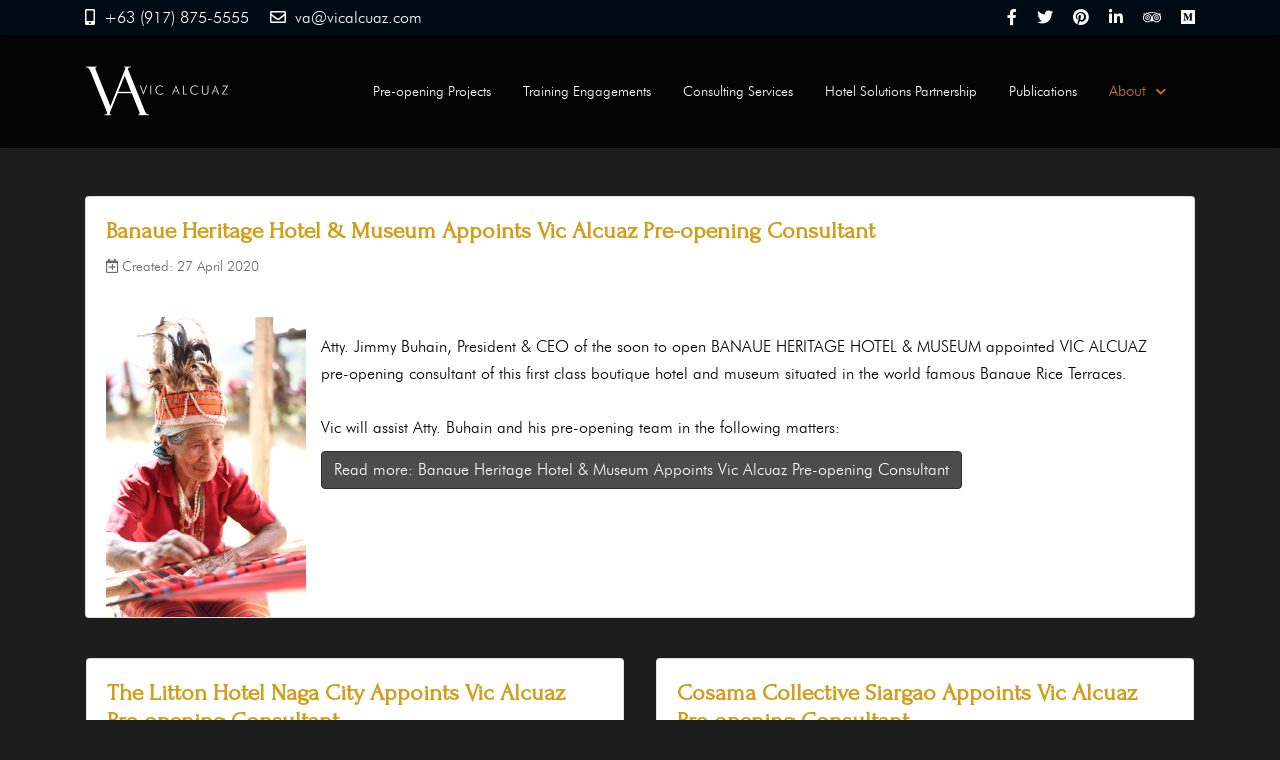

--- FILE ---
content_type: text/html; charset=utf-8
request_url: https://www.vicalcuaz.com/about/archives
body_size: 7755
content:
<!DOCTYPE html>
<html lang="en-gb" dir="ltr">
   <head>
      <meta http-equiv="X-UA-Compatible" content="IE=edge" />
      <meta name="viewport" content="width=device-width, initial-scale=1" />
      <meta name="HandheldFriendly" content="true" />
      <meta name="apple-mobile-web-app-capable" content="YES" />
   <meta charset="utf-8" />
	<base href="https://www.vicalcuaz.com/about/archives" />
	<meta name="keywords" content="philippines hotel consultant, philippines hotel headhunter, philippines hotel trainer, philippines hospitality consultant, philippines hospitality headhunter, philippines hospitality trainer, hotel consultant, hotel headhunter, hotel trainer, hospitality consultant, hospitality headhunter, hospitality trainer," />
	<meta name="description" content="The hospitality industry's independent and most trusted name in human resources provision, training and consulting based in the Philippines." />
	<meta name="generator" content="Joomla! - Open Source Content Management" />
	<title>Archives - VIC ALCUAZ</title>
    <script data-cfasync="false">var QUIX_ROOT_URL = "https://www.vicalcuaz.com/";window.FILE_MANAGER_ROOT_URL = "https://www.vicalcuaz.com/images/";</script>
	<link href="/libraries/quix/assets/css/quix-bundle.css?ver=2.7.9" rel="stylesheet" async="true" media="all" />
	<link href="/about/archives?format=feed&amp;type=rss" rel="alternate" type="application/rss+xml" title="RSS 2.0" />
	<link href="/about/archives?format=feed&amp;type=atom" rel="alternate" type="application/atom+xml" title="Atom 1.0" />
	<link href="https://www.vicalcuaz.com/images/vicalcuaz/favicon.png" rel="shortcut icon" type="" />
	<link href="/favicon.ico" rel="shortcut icon" type="image/vnd.microsoft.icon" />
	<link href="/media/quix/frontend/css/editor-6-frontend-2.7.4.css?ver=2.7.9" rel="stylesheet" async="async" media="all" />
	<link href="/templates/system/css/system.css?b7e643e69c530678802c1563780820de" rel="stylesheet" />
	<link href="https://www.vicalcuaz.com/templates/vicalcuaz/css/style-89429a48acfe32d8505f2b04651a1c2c.css?b7e643e69c530678802c1563780820de" rel="stylesheet" />
	<link href="https://www.vicalcuaz.com/templates/vicalcuaz/css/custom.css?b7e643e69c530678802c1563780820de" rel="stylesheet" />
	<link href="https://www.vicalcuaz.com/media/astroid/assets/css/animate.min.css?b7e643e69c530678802c1563780820de" rel="stylesheet" />
	<link href="https://use.fontawesome.com/releases/v5.11.2/css/all.css" rel="stylesheet" />
	<link href="https://fonts.googleapis.com/css?family=Forum" rel="stylesheet" />
	<link href="https://www.vicalcuaz.com/templates/vicalcuaz/css/astroid-f7ac144561e7ffed4fe9de8273029786.css" rel="stylesheet" />
	<style>
@media screen and (min-width: 768px) and (max-width: 992px){  } @media screen and (max-width: 767px) {  } #astroid-column-211539321230222{color:rgb(255, 255, 255) !important; }#astroid-column-211539321230222 a{color:rgb(255, 255, 255) !important; }#astroid-column-211539321230222 a:hover{color:rgb(255, 255, 255) !important; }#astroid-column-1091539321232502{color:rgb(255, 255, 255) !important; }#astroid-column-1091539321232502 a{color:rgb(255, 255, 255) !important; }#astroid-column-1091539321232502 a:hover{color:rgb(255, 255, 255) !important; }#footer-section-1528971627712{color:rgb(255, 255, 255) !important; }#footer-section-1528971627712 a{color:rgb(255, 255, 255) !important; }#footer-section-1528971627712 a:hover{color:rgb(255, 51, 102) !important; }#footer-section-1528971627712{color:rgb(255, 255, 255) !important; }#footer-section-1528971627712 a{color:rgb(255, 255, 255) !important; }#footer-section-1528971627712 a:hover{color:rgb(255, 51, 102) !important; }@media screen and (min-width: 768px) and (max-width: 992px){  } @media screen and (max-width: 767px) {  } 
	</style>
	<script type="application/json" class="joomla-script-options new">{"csrf.token":"436c84ce53a7d9916164f8b601bfd830","system.paths":{"root":"","base":""}}</script>
	<script src="/media/jui/js/jquery.min.js?b7e643e69c530678802c1563780820de"></script>
	<script src="/media/jui/js/jquery-noconflict.js?b7e643e69c530678802c1563780820de"></script>
	<script src="/media/jui/js/jquery-migrate.min.js?b7e643e69c530678802c1563780820de"></script>
	<script src="/templates/vicalcuaz/js/jui/bootstrap.min.js?b7e643e69c530678802c1563780820de"></script>
	<script src="/libraries/quix/assets/js/qxkit.js?ver=2.7.9"></script>
	<script src="/libraries/quix/assets/js/quix.js?ver=2.7.9"></script>
	<script src="/media/system/js/mootools-core.js?b7e643e69c530678802c1563780820de"></script>
	<script src="/media/system/js/core.js?b7e643e69c530678802c1563780820de"></script>
	<script src="/media/system/js/mootools-more.js?b7e643e69c530678802c1563780820de"></script>
	<script src="https://www.vicalcuaz.com/templates/vicalcuaz/js/vendor/smooth-scroll.polyfills.min.js?b7e643e69c530678802c1563780820de"></script>
	<script src="https://www.vicalcuaz.com/templates/vicalcuaz/js/vendor/jquery.easing.min.js?b7e643e69c530678802c1563780820de"></script>
	<script src="https://www.vicalcuaz.com/templates/vicalcuaz/js/vendor/bootstrap/popper.min.js?b7e643e69c530678802c1563780820de"></script>
	<script src="https://www.vicalcuaz.com/templates/vicalcuaz/js/vendor/bootstrap/bootstrap.min.js?b7e643e69c530678802c1563780820de"></script>
	<script src="https://www.vicalcuaz.com/templates/vicalcuaz/js/vendor/jquery.astroidmobilemenu.js?b7e643e69c530678802c1563780820de"></script>
	<script src="https://www.vicalcuaz.com/templates/vicalcuaz/js/vendor/jquery.jdmegamenu.js?b7e643e69c530678802c1563780820de"></script>
	<script src="https://www.vicalcuaz.com/templates/vicalcuaz/js/vendor/jquery.offcanvas.js?b7e643e69c530678802c1563780820de"></script>
	<script src="https://www.vicalcuaz.com/templates/vicalcuaz/js/script.js?b7e643e69c530678802c1563780820de"></script>
	<script>

			var scroll = new SmoothScroll('a[href*="#"]', {
            speed: 300,
            header: ".astroid-header"
			});
		
	</script>
	<script type="application/ld+json">
{"@context":"http:\/\/schema.org","@type":"Person","name":"Vic Alcuaz","url":"https:\/\/vicalcuaz.com","logo":"https:\/\/www.vicalcuaz.com\/images\/vicalcuaz\/logo.png","sameAs":["https:\/\/www.facebook.com\/vicalcuaz","https:\/\/twitter.com\/vicalcuaz","https:\/\/ph.linkedin.com\/in\/vic-alcuaz-68813019","https:\/\/www.pinterest.ph\/vicalcuaz\/"],"contactPoint":{"@type":"ContactPoint","telephone":"+63-9178755555 ","contactType":"reservations","areaServed":["PH"]}}
	</script>

   







   </head>
<body class="site astroid-framework com-content view-category layout-blog itemid-103 archives archives-alias tp-style-14 ltr en-GB">
   <div id="astroid-preloader" class="d-flex align-items-center">
   <div class="sk-double-bounce"><div class="sk-child sk-double-bounce1"></div><div class="sk-child sk-double-bounce2"></div></div></div><a id="astroid-backtotop" class="square" href="javascript:void(0)" style="background:rgba(173, 181, 189, 0.672);"><i class="fas fa-arrow-up" style="font-size:20px; color:rgb(70, 70, 70);line-height:20px;  padding: 2px"></i></a><div class="astroid-container"><div class="astroid-mobilemenu d-none d-init" data-class-prefix="astroid-mobilemenu" id="astroid-mobilemenu">
<div class="burger-menu-button active">
   <button type="button" class="button close-offcanvas offcanvas-close-btn">
      <span class="box">
         <span class="inner"></span>
      </span>
   </button>
</div>
   <ul class="astroid-mobile-menu d-none"><li class="nav-item nav-item-id-113 nav-item-level-1"><!--menu link starts-->
<a href="/pre-opening-projects" title="Pre-opening Projects" class=" nav-link item-link-component item-level-1" data-drop-action="hover">
   <span class="nav-title">
                                          Pre-opening Projects                              </span>
   </a>
<!--menu link ends--></li><li class="nav-item nav-item-id-117 nav-item-level-1"><!--menu link starts-->
<a href="/training-engagements" title="Training Engagements" class=" nav-link item-link-component item-level-1" data-drop-action="hover">
   <span class="nav-title">
                                          Training Engagements                              </span>
   </a>
<!--menu link ends--></li><li class="nav-item nav-item-id-105 nav-item-level-1"><!--menu link starts-->
<a href="/consulting-services" title="Consulting Services" class=" nav-link item-link-component item-level-1" data-drop-action="hover">
   <span class="nav-title">
                                          Consulting Services                              </span>
   </a>
<!--menu link ends--></li><li class="nav-item nav-item-id-145 nav-item-level-1"><!--menu link starts-->
<a href="/hotel-solutions-partnership" title="Hotel Solutions Partnership" class=" nav-link item-link-component item-level-1" data-drop-action="hover">
   <span class="nav-title">
                                          Hotel Solutions Partnership                              </span>
   </a>
<!--menu link ends--></li><li class="nav-item nav-item-id-108 nav-item-level-1"><!--menu link starts-->
<a href="/publications" title="Publications" class=" nav-link item-link-component item-level-1" data-drop-action="hover">
   <span class="nav-title">
                                          Publications                              </span>
   </a>
<!--menu link ends--></li><li class="nav-item nav-item-id-118 nav-item-level-1 nav-item-active nav-item-deeper nav-item-parent has-megamenu nav-item-dropdown"><!--menu link starts-->
<a href="#" title="About" class=" nav-link active item-link-url item-level-1" data-drop-action="hover">
   <span class="nav-title">
                                          About                              </span>
   </a>
<!--menu link ends--><ul class="nav-child list-group navbar-subnav level-1"><li class="nav-item-submenu nav-item-id-123 nav-item-level-2"><!--menu link starts-->
<a href="/about/vic-alcuaz" title="Vic Alcuaz" class=" nav-link item-link-component item-level-2" data-drop-action="hover">
   <span class="nav-title">
                                          Vic Alcuaz                              </span>
   </a>
<!--menu link ends--></li><li class="nav-item-submenu nav-item-id-133 nav-item-level-2"><!--menu link starts-->
<a href="https://cafeinggo1587.com/" title="Cafe Inggo 1587" class=" nav-link item-link-url item-level-2" target="_blank" rel="noopener noreferrer" data-drop-action="hover">
   <span class="nav-title">
                                          Cafe Inggo 1587                              </span>
   </a>
<!--menu link ends--></li><li class="nav-item-submenu nav-item-id-121 nav-item-level-2"><!--menu link starts-->
<a href="/about/tv-and-concert-productions" title="TV &amp; Concert Productions" class=" nav-link item-link-component item-level-2" data-drop-action="hover">
   <span class="nav-title">
                                          TV &amp; Concert Productions                              </span>
   </a>
<!--menu link ends--></li><li class="nav-item-submenu nav-item-id-130 nav-item-level-2"><!--menu link starts-->
<a href="/about/recognitions" title="Recognitions" class=" nav-link item-link-component item-level-2" data-drop-action="hover">
   <span class="nav-title">
                                          Recognitions                              </span>
   </a>
<!--menu link ends--></li><li class="nav-item-submenu nav-item-id-103 nav-item-level-2 nav-item-current nav-item-active"><!--menu link starts-->
<a href="/about/archives" title="Archives" class=" nav-link active item-link-component item-level-2" data-drop-action="hover">
   <span class="nav-title">
                                          Archives                              </span>
   </a>
<!--menu link ends--></li></ul></li></ul></div>
<div class="astroid-content"><div style="" class="astroid-layout astroid-layout-wide"><div class="astroid-wrapper"><section  id="topbar-section-551539321230222" class="astroid-section p-1 hideonxs hideonsm hideonmd" style="background-color:rgb(1, 11, 19)" ><div class='container'><div  id="astroid-row-941539321230222" class="row astroid-row" ><div id="astroid-column-211539321230222" class="astroid-column col-lg-8" ><div class="astroid-module-position" id="topbar-1-241539321244222" >
<div class="astroid-contact-info">
   
   
         <span class="mr-3 d-inline-block">
                     <i class="fas fa-mobile-alt mr-1"></i>
                           <a href="tel:+63 (917) 875-5555">+63 (917) 875-5555</a>
      </span>
   
         <span class="mr-3 d-inline-block">
                     <i class="far fa-envelope mr-1"></i>
                           <a href="mailto: va@vicalcuaz.com"> va@vicalcuaz.com</a>
      </span>
   
   </div></div></div><div id="astroid-column-1091539321232502" class="astroid-column col-lg-4" ><div class="astroid-module-position float-right" id="topbar-2-691539321321578" >
<ul class="nav navVerticalView astroid-social-icons">
   <li><a style="color:inherit;" href="https://www.facebook.com/vicalcuaz" target="_blank" rel="noopener"><i class="fab fa-facebook-f"></i></a></li><li><a style="color:inherit;" href="https://twitter.com/vicalcuaz" target="_blank" rel="noopener"><i class="fab fa-twitter"></i></a></li><li><a style="color:inherit;" href="https://www.pinterest.ph/vicalcuaz/" target="_blank" rel="noopener"><i class="fab fa-pinterest"></i></a></li><li><a style="color:inherit;" href="https://ph.linkedin.com/in/vic-alcuaz-68813019" target="_blank" rel="noopener"><i class="fab fa-linkedin-in"></i></a></li><li><a style="color:inherit;" href="https://www.tripadvisor.com.ph/Profile/VicAlcuaz" target="_blank" rel="noopener"><i class="fab fa-tripadvisor"></i></a></li><li><a style="color:inherit;" href="https://medium.com/@vicalcuaz" target="_blank" rel="noopener"><i class="fab fa-medium"></i></a></li></ul></div></div></div></div></section><section  id="header-section-1529472563843" class="astroid-section astroid-header-section shadow-sm border-bottom" ><div class='container'><div  id="astroid-row-1529472563843" class="row no-gutters astroid-row" ><div id="astroid-column-1529472563843" class="astroid-column col-lg-12" ><div class="astroid-module-position" id="astroid-header-1529472563843" ><!-- header starts -->
<header data-megamenu data-megamenu-class=".has-megamenu" data-megamenu-content-class=".megamenu-container" data-dropdown-arrow="true" data-header-offset="true" data-transition-speed="100" data-animation="slide" data-easing="linear" data-trigger="hover" data-megamenu-submenu-class=".nav-submenu,.nav-submenu-static" id="astroid-header" class="astroid-header astroid-horizontal-header astroid-horizontal-center-header">
   <div class="d-flex flex-row justify-content-between">
               <div class="d-flex d-lg-none justify-content-start">
            <div class="header-mobilemenu-trigger d-lg-none burger-menu-button align-self-center" data-offcanvas="#astroid-mobilemenu" data-effect="mobilemenu-slide">
               <button class="button" type="button"><span class="box"><span class="inner"></span></span></button>
            </div>
         </div>
            <div class="header-left-section d-flex justify-content-between">
         <!-- logo starts -->
<!-- <div class=""> -->
   <!-- image logo starts -->
      <a class="astroid-logo astroid-logo-image d-flex align-items-center mr-0 mr-lg-4" href="https://www.vicalcuaz.com/">
               <img src="https://www.vicalcuaz.com/images/vicalcuaz/logo.png" alt="VIC ALCUAZ" class="astroid-logo-default" />
                     <img src="https://www.vicalcuaz.com/images/vicalcuaz/logo_mobile.png" alt="VIC ALCUAZ" class="astroid-logo-mobile" />
                     <img src="https://www.vicalcuaz.com/images/vicalcuaz/logo_sticky.png" alt="VIC ALCUAZ" class="astroid-logo-sticky" />
         </a>
   <!-- image logo ends -->
<!-- </div> -->
<!-- logo ends -->
               </div>
      <div class="header-center-section d-flex justify-content-center"><div class=" align-self-center px-2 d-none d-lg-block"><ul class="nav astroid-nav d-none d-lg-flex"><li data-position="right" class="nav-item nav-item-id-113 nav-item-level-1"><!--menu link starts-->
<a href="/pre-opening-projects" title="Pre-opening Projects" class=" nav-link item-link-component item-level-1" data-drop-action="hover">
   <span class="nav-title">
                                          Pre-opening Projects                              </span>
   </a>
<!--menu link ends--></li><li data-position="right" class="nav-item nav-item-id-117 nav-item-level-1"><!--menu link starts-->
<a href="/training-engagements" title="Training Engagements" class=" nav-link item-link-component item-level-1" data-drop-action="hover">
   <span class="nav-title">
                                          Training Engagements                              </span>
   </a>
<!--menu link ends--></li><li data-position="right" class="nav-item nav-item-id-105 nav-item-level-1"><!--menu link starts-->
<a href="/consulting-services" title="Consulting Services" class=" nav-link item-link-component item-level-1" data-drop-action="hover">
   <span class="nav-title">
                                          Consulting Services                              </span>
   </a>
<!--menu link ends--></li><li data-position="right" class="nav-item nav-item-id-145 nav-item-level-1"><!--menu link starts-->
<a href="/hotel-solutions-partnership" title="Hotel Solutions Partnership" class=" nav-link item-link-component item-level-1" data-drop-action="hover">
   <span class="nav-title">
                                          Hotel Solutions Partnership                              </span>
   </a>
<!--menu link ends--></li><li data-position="right" class="nav-item nav-item-id-108 nav-item-level-1"><!--menu link starts-->
<a href="/publications" title="Publications" class=" nav-link item-link-component item-level-1" data-drop-action="hover">
   <span class="nav-title">
                                          Publications                              </span>
   </a>
<!--menu link ends--></li><li data-position="right" class="nav-item nav-item-id-118 nav-item-level-1 nav-item-active nav-item-deeper nav-item-parent has-megamenu nav-item-dropdown"><!--menu link starts-->
<a href="#" title="About" class=" nav-link active megamenu-item-link item-link-url item-level-1" data-drop-action="hover">
   <span class="nav-title">
                                          About                                      
            <i class="fa fa-chevron-down nav-item-caret"></i>
                   </span>
   </a>
<!--menu link ends--><div style="width:250px" class="megamenu-container nav-submenu-container nav-item-level-1"><ul class="nav-submenu"><li data-position="right" class="nav-item-submenu nav-item-id-123 nav-item-level-2"><!--menu link starts-->
<a href="/about/vic-alcuaz" title="Vic Alcuaz" class=" item-link-component item-level-2" data-drop-action="hover">
   <span class="nav-title">
                                          Vic Alcuaz                              </span>
   </a>
<!--menu link ends--></li><li data-position="right" class="nav-item-submenu nav-item-id-133 nav-item-level-2"><!--menu link starts-->
<a href="https://cafeinggo1587.com/" title="Cafe Inggo 1587" class=" item-link-url item-level-2" target="_blank" rel="noopener noreferrer" data-drop-action="hover">
   <span class="nav-title">
                                          Cafe Inggo 1587                              </span>
   </a>
<!--menu link ends--></li><li data-position="right" class="nav-item-submenu nav-item-id-121 nav-item-level-2"><!--menu link starts-->
<a href="/about/tv-and-concert-productions" title="TV &amp; Concert Productions" class=" item-link-component item-level-2" data-drop-action="hover">
   <span class="nav-title">
                                          TV &amp; Concert Productions                              </span>
   </a>
<!--menu link ends--></li><li data-position="right" class="nav-item-submenu nav-item-id-130 nav-item-level-2"><!--menu link starts-->
<a href="/about/recognitions" title="Recognitions" class=" item-link-component item-level-2" data-drop-action="hover">
   <span class="nav-title">
                                          Recognitions                              </span>
   </a>
<!--menu link ends--></li><li data-position="right" class="nav-item-submenu nav-item-id-103 nav-item-level-2 nav-item-current nav-item-active"><!--menu link starts-->
<a href="/about/archives" title="Archives" class=" active item-link-component item-level-2" data-drop-action="hover">
   <span class="nav-title">
                                          Archives                              </span>
   </a>
<!--menu link ends--></li></ul></li></ul></div></div>         </div>
</header>
<!-- header ends --><!-- header starts -->
<div id="astroid-sticky-header" data-megamenu data-megamenu-class=".has-megamenu" data-megamenu-content-class=".megamenu-container" data-dropdown-arrow="true" data-header-offset="true" data-transition-speed="100" data-animation="slide" data-easing="linear" data-trigger="hover" data-megamenu-submenu-class=".nav-submenu" class="astroid-header astroid-header-sticky header-sticky-desktop header-static-mobile header-static-tablet d-none">
   <div class="container d-flex flex-row justify-content-between">
               <div class="d-flex d-lg-none justify-content-start">
            <div class="header-mobilemenu-trigger d-lg-none burger-menu-button align-self-center" data-offcanvas="#astroid-mobilemenu" data-effect="mobilemenu-slide">
               <button class="button" type="button"><span class="box"><span class="inner"></span></span></button>
            </div>
         </div>
            <div class="header-left-section d-flex justify-content-between">
         <!-- logo starts -->
<!-- <div class=""> -->
   <!-- image logo starts -->
      <a class="astroid-logo astroid-logo-image d-flex align-items-center mr-0 mr-lg-4" href="https://www.vicalcuaz.com/">
               <img src="https://www.vicalcuaz.com/images/vicalcuaz/logo.png" alt="VIC ALCUAZ" class="astroid-logo-default" />
                     <img src="https://www.vicalcuaz.com/images/vicalcuaz/logo_mobile.png" alt="VIC ALCUAZ" class="astroid-logo-mobile" />
                     <img src="https://www.vicalcuaz.com/images/vicalcuaz/logo_sticky.png" alt="VIC ALCUAZ" class="astroid-logo-sticky" />
         </a>
   <!-- image logo ends -->
<!-- </div> -->
<!-- logo ends -->
               </div>
                     <div class="header-right-section d-flex justify-content-end">
            <div class=" astroid-nav-wraper align-self-center px-2 d-none d-lg-block mx-auto"><ul class="nav astroid-nav d-none d-lg-flex"><li data-position="right" class="nav-item nav-item-id-113 nav-item-level-1"><!--menu link starts-->
<a href="/pre-opening-projects" title="Pre-opening Projects" class=" nav-link item-link-component item-level-1" data-drop-action="hover">
   <span class="nav-title">
                                          Pre-opening Projects                              </span>
   </a>
<!--menu link ends--></li><li data-position="right" class="nav-item nav-item-id-117 nav-item-level-1"><!--menu link starts-->
<a href="/training-engagements" title="Training Engagements" class=" nav-link item-link-component item-level-1" data-drop-action="hover">
   <span class="nav-title">
                                          Training Engagements                              </span>
   </a>
<!--menu link ends--></li><li data-position="right" class="nav-item nav-item-id-105 nav-item-level-1"><!--menu link starts-->
<a href="/consulting-services" title="Consulting Services" class=" nav-link item-link-component item-level-1" data-drop-action="hover">
   <span class="nav-title">
                                          Consulting Services                              </span>
   </a>
<!--menu link ends--></li><li data-position="right" class="nav-item nav-item-id-145 nav-item-level-1"><!--menu link starts-->
<a href="/hotel-solutions-partnership" title="Hotel Solutions Partnership" class=" nav-link item-link-component item-level-1" data-drop-action="hover">
   <span class="nav-title">
                                          Hotel Solutions Partnership                              </span>
   </a>
<!--menu link ends--></li><li data-position="right" class="nav-item nav-item-id-108 nav-item-level-1"><!--menu link starts-->
<a href="/publications" title="Publications" class=" nav-link item-link-component item-level-1" data-drop-action="hover">
   <span class="nav-title">
                                          Publications                              </span>
   </a>
<!--menu link ends--></li><li data-position="right" class="nav-item nav-item-id-118 nav-item-level-1 nav-item-active nav-item-deeper nav-item-parent has-megamenu nav-item-dropdown"><!--menu link starts-->
<a href="#" title="About" class=" nav-link active megamenu-item-link item-link-url item-level-1" data-drop-action="hover">
   <span class="nav-title">
                                          About                                      
            <i class="fa fa-chevron-down nav-item-caret"></i>
                   </span>
   </a>
<!--menu link ends--><div style="width:250px" class="megamenu-container nav-submenu-container nav-item-level-1"><ul class="nav-submenu"><li data-position="right" class="nav-item-submenu nav-item-id-123 nav-item-level-2"><!--menu link starts-->
<a href="/about/vic-alcuaz" title="Vic Alcuaz" class=" item-link-component item-level-2" data-drop-action="hover">
   <span class="nav-title">
                                          Vic Alcuaz                              </span>
   </a>
<!--menu link ends--></li><li data-position="right" class="nav-item-submenu nav-item-id-133 nav-item-level-2"><!--menu link starts-->
<a href="https://cafeinggo1587.com/" title="Cafe Inggo 1587" class=" item-link-url item-level-2" target="_blank" rel="noopener noreferrer" data-drop-action="hover">
   <span class="nav-title">
                                          Cafe Inggo 1587                              </span>
   </a>
<!--menu link ends--></li><li data-position="right" class="nav-item-submenu nav-item-id-121 nav-item-level-2"><!--menu link starts-->
<a href="/about/tv-and-concert-productions" title="TV &amp; Concert Productions" class=" item-link-component item-level-2" data-drop-action="hover">
   <span class="nav-title">
                                          TV &amp; Concert Productions                              </span>
   </a>
<!--menu link ends--></li><li data-position="right" class="nav-item-submenu nav-item-id-130 nav-item-level-2"><!--menu link starts-->
<a href="/about/recognitions" title="Recognitions" class=" item-link-component item-level-2" data-drop-action="hover">
   <span class="nav-title">
                                          Recognitions                              </span>
   </a>
<!--menu link ends--></li><li data-position="right" class="nav-item-submenu nav-item-id-103 nav-item-level-2 nav-item-current nav-item-active"><!--menu link starts-->
<a href="/about/archives" title="Archives" class=" active item-link-component item-level-2" data-drop-action="hover">
   <span class="nav-title">
                                          Archives                              </span>
   </a>
<!--menu link ends--></li></ul></li></ul></div>                                 </div>
         </div>
</div>
<!-- header ends --></div></div></div></div></section><section  id="content-section-1528971561366" class="astroid-section astroid-component-section py-3 py-md-5" ><div class='container'><div  id="astroid-row-1528971561366" class="row astroid-row" ><div id="astroid-column-1528971561366" class="astroid-column col-lg-12" ><div class="astroid-message" id="messages-1528971711775" ><div id="system-message-container">
   </div>
</div><div class="astroid-component" id="component-area-1529739248826" ><div class="astroid-component-area">
   <div class="blog" itemscope itemtype="https://schema.org/Blog">
   
   
   
   
   
            <div class="items-leading clearfix">
                     <div class="card-deck mt-0 mb-4">
               <div class="card h-100">
                  <article class="item leading-0"
                           itemprop="blogPost" itemscope itemtype="https://schema.org/BlogPosting">
                                    <div class="card-body">
                           <div class="article-title item-title">
         	<div class="page-header">
					<h2 itemprop="name">
									<a href="/about/archives/323-banaue-heritage-hotel-museum-appoints-vic-alcuaz-pre-opening-consultant" itemprop="url">
						Banaue Heritage Hotel &amp; Museum Appoints Vic Alcuaz Pre-opening Consultant					</a>
							</h2>
		
		
		
			</div>
      </div>
                     <dl class="article-info muted">
      
      
      
      
      
      
      <dd class="readtime">
   <i class="far fa-clock"></i>
   <span>Read Time: 1 min</span>
</dd>
   
                  	<dd class="create">
		<i class="far fa-calendar-plus"></i>
		<time datetime="2020-04-27T20:51:42+08:00" itemprop="dateCreated">
			<span>Created: 27 April 2020</span>
		</time>
	</dd>      
      
         </dl>            <div class="article-intro-text"><div> </div>
<p><img style="float: left; margin: 0px 15px 0px 0px;" src="/images/pages/02.news/Banaue Heritage Hotel &amp; Museum.png" alt="2019 pulilan bulacan official logo" width="200" height="300" /></p>
<div>Atty. Jimmy Buhain, President &amp; CEO of the soon to open BANAUE HERITAGE HOTEL &amp; MUSEUM appointed VIC ALCUAZ pre-opening consultant of this first class boutique hotel and museum situated in the world famous Banaue Rice Terraces.</div>
<div style="padding-left: 10px;"> 
<div>Vic will assist Atty. Buhain and his pre-opening team in the following matters:</div>
                                 
<div class="readmore">
			<a class="btn btn-primary readmore-btn" href="/about/archives/323-banaue-heritage-hotel-museum-appoints-vic-alcuaz-pre-opening-consultant" itemprop="url" aria-label="Read more:  Banaue Heritage Hotel &amp; Museum Appoints Vic Alcuaz Pre-opening Consultant">
			Read more: 			Banaue Heritage Hotel & Museum Appoints Vic Alcuaz Pre-opening Consultant		</a>
	</div>         </div>
                     </article>
               </div></div>
                           </div><!-- end items-leading -->
   
   
                                                   <div class="items-row row-0 row clearfix">
                        <div class="col-lg-6 p-3">
               <div class="card h-100">
                  <article class="item column-1"
                           itemprop="blogPost" itemscope itemtype="https://schema.org/BlogPosting">
                                    <div class="card-body">
                           <div class="article-title item-title">
         	<div class="page-header">
					<h2 itemprop="name">
									<a href="/about/archives/322-the-litton-hotel-naga-city-appoints-vic-alcuaz-pre-opening-consultant" itemprop="url">
						The Litton Hotel Naga City Appoints Vic Alcuaz Pre-opening Consultant					</a>
							</h2>
		
		
		
			</div>
      </div>
                     <dl class="article-info muted">
      
      
      
      
      
      
      <dd class="readtime">
   <i class="far fa-clock"></i>
   <span>Read Time: 1 min</span>
</dd>
   
                  	<dd class="create">
		<i class="far fa-calendar-plus"></i>
		<time datetime="2019-10-02T01:51:53+08:00" itemprop="dateCreated">
			<span>Created: 02 October 2019</span>
		</time>
	</dd>      
      
         </dl>            <div class="article-intro-text"><p><img style="margin: 0px 15px 0px 0px; float: left;" src="/images/pages/02.news/The Litton.png" alt="The Litton" width="188" height="251" /></p>
<p>Christoper Sychay, President &amp; CEO of the soon to open THE LITTON HOTEL NAGA CITY appointed VIC ALCUAZ pre-opening consultant for their second hotel in the City of Naga, Camarines Sur. Among the pre-opening interventions Vic will help Mr. Sychay with are the following:</p>
</div>
                                 
<div class="readmore">
			<a class="btn btn-primary readmore-btn" href="/about/archives/322-the-litton-hotel-naga-city-appoints-vic-alcuaz-pre-opening-consultant" itemprop="url" aria-label="Read more:  The Litton Hotel Naga City Appoints Vic Alcuaz Pre-opening Consultant">
			Read more: 			The Litton Hotel Naga City Appoints Vic Alcuaz Pre-opening Consultant		</a>
	</div>         </div>
                     </article></div>
                           </div>
                                                <div class="col-lg-6 p-3">
               <div class="card h-100">
                  <article class="item column-2"
                           itemprop="blogPost" itemscope itemtype="https://schema.org/BlogPosting">
                                    <div class="card-body">
                           <div class="article-title item-title">
         	<div class="page-header">
					<h2 itemprop="name">
									<a href="/about/archives/325-cosama-collective-siargao-appoints-vic-alcuaz-pre-opening-consultant" itemprop="url">
						Cosama Collective Siargao Appoints Vic Alcuaz Pre-opening Consultant					</a>
							</h2>
		
		
		
			</div>
      </div>
                     <dl class="article-info muted">
      
      
      
      
      
      
      <dd class="readtime">
   <i class="far fa-clock"></i>
   <span>Read Time: 1 min</span>
</dd>
   
                  	<dd class="create">
		<i class="far fa-calendar-plus"></i>
		<time datetime="2019-10-03T17:46:23+08:00" itemprop="dateCreated">
			<span>Created: 03 October 2019</span>
		</time>
	</dd>      
      
         </dl>            <div class="article-intro-text"><div style="text-align: justify;"> </div>
<p style="text-align: justify;"><img style="float: left; margin: 0px 15px 0px 0px;" src="/images/pages/07.pre-opening-projects/Cosama Collective.png" alt="2019 pulilan bulacan official logo" width="182" height="182" /></p>
<p>The President &amp; CEO of the soon to open COSAMA COLLECTIVE SIARGAO, Jose Martin Antuñez, engaged the pre-opening consulting services of VIC ALCUAZ specifically for the following interventions:</p>
<p> </p>
<ul>
<li>Design of the Resort Critical Path to Opening</li>
<li>Planning of all Fixed Furniture &amp; Equipment (FF&amp;E) requirements</li>
<li>Planning of all Operating Systems &amp; Equipment (OS&amp;E) requirements</li>
<li>Design of the Resort Table of Organization, Manning and Job Descriptions</li>
<li>Writing of close to 500 Resort Standards &amp; Procedures (S&amp;P)</li>
</ul>
<p><br />The resort, which is a 'co-working and accommodations' concept is scheduled to start operations in the first quarter of 2020 in this island known the world over as one of the best surfing sites and island haven.</p>
<div style="padding-left: 10px;">
<p style="text-align: justify;"> </p>
</div></div>
                           </div>
                     </article></div>
                           </div>
                        </div>
                                                         <div class="items-row row-1 row clearfix">
                        <div class="col-lg-6 p-3">
               <div class="card h-100">
                  <article class="item column-1"
                           itemprop="blogPost" itemscope itemtype="https://schema.org/BlogPosting">
                                 		<div class="pull-left item-image">
			<a href="/about/archives/320-the-manor-at-camp-john-hay-re-engages-vic-alcuaz-for-a-top-to-bottom-back-to-back-basics-program-in-2020"><img
			 src="/images/pages/02.news/The Manor John Hay.png" alt="" itemprop="thumbnailUrl"/></a>
		</div>
   <div class="card-body has-image">
                           <div class="article-title item-title">
         	<div class="page-header">
					<h2 itemprop="name">
									<a href="/about/archives/320-the-manor-at-camp-john-hay-re-engages-vic-alcuaz-for-a-top-to-bottom-back-to-back-basics-program-in-2020" itemprop="url">
						The Manor at Camp John Hay Re-engages Vic Alcuaz for a Top to Bottom 'Back to Back Basics Program' in 2020					</a>
							</h2>
		
		
		
			</div>
      </div>
                     <dl class="article-info muted">
      
      
      
      
      
      
      <dd class="readtime">
   <i class="far fa-clock"></i>
   <span>Read Time: 1 min</span>
</dd>
   
                  	<dd class="create">
		<i class="far fa-calendar-plus"></i>
		<time datetime="2020-03-01T09:34:05+08:00" itemprop="dateCreated">
			<span>Created: 01 March 2020</span>
		</time>
	</dd>      
      
         </dl>            <div class="article-intro-text">Ramon Cabrera, General Manager of The Manor @ Camp John Hay has re-engaged VIC ALCUAZ to develop and run a BACK TO BASICS TRAINING PROGRAM for all the staff of this first class hotel and convention facility in Baguio City starting the second quarter of 2020 and until October.The program has been aptly called 'B2B' short for 'Back to Basics' and will consist of the following:B2B Supreme (for top level executives, executive committee members, department heads)B2B Sandwich (for assistant department heads and supervisors)B2B Star (for all front liners)B2B Support (for all support staff)In 2018, Vic ran a very successful Management Training Program for twelve management trainees. He also ran 20 classes of an upgraded version of Service Excellence called 'BEST IS BETTER' that same year.</div>
                           </div>
                     </article></div>
                           </div>
                                                <div class="col-lg-6 p-3">
               <div class="card h-100">
                  <article class="item column-2"
                           itemprop="blogPost" itemscope itemtype="https://schema.org/BlogPosting">
                                    <div class="card-body">
                           <div class="article-title item-title">
         	<div class="page-header">
					<h2 itemprop="name">
									<a href="/about/archives/159-pulilan-bulacan-municipal-governement-engages-vic-alcuaz-for-a-strategic-planning-workshop" itemprop="url">
						Pulilan (Bulacan) Municipal Governement Engages Vic Alcuaz For A Strategic Planning Workshop					</a>
							</h2>
		
		
		
			</div>
      </div>
                     <dl class="article-info muted">
      
      
      
      
      
      
      <dd class="readtime">
   <i class="far fa-clock"></i>
   <span>Read Time: 1 min</span>
</dd>
   
                  	<dd class="create">
		<i class="far fa-calendar-plus"></i>
		<time datetime="2019-05-12T13:00:00+08:00" itemprop="dateCreated">
			<span>Created: 12 May 2019</span>
		</time>
	</dd>      
      
         </dl>            <div class="article-intro-text"><p><img style="margin: 0px 15px 0px 0px; float: left;" src="/images/pages/news/2019-pulilan-bulacan-official-logo.png" alt="2019 pulilan bulacan official logo" />The Pulilan Municipality engaged VIC ALCUAZ foe a 2-day intensive Strategic Planning Workshop last Decemebr 11 &amp; 12, 2018.</p>
<p>Attending the worshop were Pulilan’s Head of Departments as well as th municipality leaders headed by their good Mayor Maritz Ochoa-Montejo.</p>
<p>Pulinan Town intends to continue providing human capital develoopmental programs for all its staff from top to bottom.</p>
<p> </p></div>
                           </div>
                     </article></div>
                           </div>
                        </div>
                  
         <div class="items-more">
    <h3>More Articles ...</h3>
    <ul class="list-group">
                <li class="list-group-item">
            <a href="/about/archives/160-palmas-del-mar-resort-conference-center-appoints-vic-alcuaz-consultant">Palmas Del Mar Resort & Conference Center Appoints Vic Alcuaz Consultant</a>
        </li>
                <li class="list-group-item">
            <a href="/about/archives/161-vic-alcuaz-facilitates-a-2-day-strategic-planning-workshop-for-megaword-lifestyle-division">Vic Alcuaz Facilitates a 2-day Strategic Planning Workshop for Megaword Lifestyle Division</a>
        </li>
                <li class="list-group-item">
            <a href="/about/archives/162-amethyst-boutique-hotel-cebu-appoints-vic-alcuaz-pre-opening-consultant">Amethyst Boutique Hotel Cebu Appoints Vic Alcuaz Pre-Opening Consultant</a>
        </li>
                <li class="list-group-item">
            <a href="/about/archives/163-andana-resort-guimaras-appoints-vic-alcuaz-consultant">Andana Resort Guimaras Appoints Vic Alcuaz Consultant</a>
        </li>
            </ul>
</div>   
            <div class="mt-3">
         <nav role="navigation" aria-label="Pagination"><ul class="pagination"><li class="d-none page-item"><a><span class="icon-first" aria-hidden="true"></span></a></li><li class="d-none page-item"><a><span class="icon-previous" aria-hidden="true"></span></a></li><li class="active page-item"><a class="page-link" href="#" aria-current="true" aria-label="Page 1">1</a></li><li class="hideonxs page-item"><a title="2" href="/about/archives?start=5" class="pagenav page-link" aria-label="Go to page 2">2</a></li><li class="hideonxs page-item"><a title="3" href="/about/archives?start=10" class="pagenav page-link" aria-label="Go to page 3">3</a></li><li class="hideonxs page-item"><a title="4" href="/about/archives?start=15" class="pagenav page-link" aria-label="Go to page 4">4</a></li><li class="hideonxs page-item"><a title="5" href="/about/archives?start=20" class="pagenav page-link" aria-label="Go to page 5">...</a></li><li class="hideonxs page-item"><a title="6" href="/about/archives?start=25" class="pagenav page-link" aria-label="Go to page 6">6</a></li><li class="hideonxs page-item"><a title="7" href="/about/archives?start=30" class="pagenav page-link" aria-label="Go to page 7">7</a></li><li class="hideonxs page-item"><a title="8" href="/about/archives?start=35" class="pagenav page-link" aria-label="Go to page 8">8</a></li><li class="hideonxs page-item"><a title="9" href="/about/archives?start=40" class="pagenav page-link" aria-label="Go to page 9">9</a></li><li class="hideonxs page-item"><a title="10" href="/about/archives?start=45" class="pagenav page-link" aria-label="Go to page 10">10</a></li><li class="page-item"><a title="Next" href="/about/archives?start=5" class="pagenav page-link" aria-label="Go to next page"><i class="fas fa-forward fa-xs"></i></a></li><li class="page-item"><a title="End" href="/about/archives?start=90" class="pagenav page-link" aria-label="Go to end page"><i class="fas fa-fast-forward fa-xs"></i></a></li></ul></nav>                     <p class="counter d-flex justify-content-center"> Page 1 of 19 </p>
               </div>
   </div>



</div></div></div></div></div></section><section  id="footer-section-1528971627712" class="astroid-section astroid-footer-section py-2" style="background-color:rgb(44, 46, 54)" ><div class='container'><div  id="astroid-row-1528971627712" class="row astroid-row" ><div id="astroid-column-1528971627712" class="astroid-column col-lg-12" ><div class="astroid-module-position" id="astroid-footer-1528971723326" ><div id="astroid-footer" class="astroid-footer">© 2009 - 2026 Victor Fabregas Alcuaz <br> All rights reserved. </div> </div></div></div></div></section></div></div></div></div>
</body>
</html>

--- FILE ---
content_type: text/css
request_url: https://www.vicalcuaz.com/media/quix/frontend/css/editor-6-frontend-2.7.4.css?ver=2.7.9
body_size: 360
content:
#qx-section-613 { padding-top : 80px; padding-right : 0px; padding-bottom : 80px; padding-left : 0px; transition : border 0.3s ease-in, box-shadow 0.3s ease-in,background 0.3s, opacity 0.3s ease-in; transition : border 0.3s ease-in, box-shadow 0.3s ease-in,background 0.3s, opacity 0.3s ease-in;  } .qx-section-613-background-overlay {  } #qx-section-613:hover .qx-section-613-background-overlay {  } @media (min-width: 768px) and (max-width: 1024px) { #qx-section-613 { padding-top : 40px; padding-right : 0px; padding-bottom : 40px; padding-left : 0px;  }  } @media (max-width: 767px) { #qx-section-613 { padding-top : 20px; padding-right : 0px; padding-bottom : 20px; padding-left : 0px;  }  } #qx-row-737 { transition : border 0.3s ease-in, box-shadow 0.3s ease-in,background 0.3s, opacity 0.3s ease-in;  } .qx-row-737-background-overlay {  } #qx-row-737:hover .qx-row-737-background-overlay {  } @media (min-width: 768px) and (max-width: 1024px) { #qx-row-737 {  }  } @media (max-width: 767px) { #qx-row-737 {  }  } #qx-column-138 > .qx-col-wrap { transition : border 0.3s ease-in, box-shadow 0.3s ease-in,background 0.3s, opacity 0.3s ease-in;  } #qx-column-138 { flex: 50%; max-width: 50%; } .qx-column-138-background-overlay {  } #qx-column-138:hover .qx-column-138-background-overlay {  } #qx-column-138 .qx-fb-elements .qx-fb-element+.qx-fb-element { margin-top : 20px;  } #qx-column-138 .qx-element-wrap+.qx-element-wrap { margin-top : 20px;  } @media (min-width: 768px) and (max-width: 1024px) { #qx-column-138 > .qx-col-wrap {  } #qx-column-138 { flex: 50%; max-width: 50%; }  } @media (max-width: 767px) { #qx-column-138 > .qx-col-wrap {  } #qx-column-138 { flex: 100%; max-width: 100%; }  } #qx-image-2774 { z-index : 366; transition : border 0.3s ease-in, box-shadow 0.3s ease-in,background 0.3s, opacity 0.3s ease-in;  } #qx-image-2774 img,#qx-image-2774 svg { display : inline-block; border-top-width : undefinedpx; border-right-width : undefinedpx; border-bottom-width : undefinedpx; border-left-width : undefinedpx; border-style : none; transition : border 0.3s ease-in, box-shadow 0.3s ease-in,background 0.3s, opacity 0.3s ease-in;  } #qx-image-2774 img,#qx-image-2774 svg,#qx-image-2774 i {  } #qx-image-2774 .qx-figure-caption { background-color : rgba(255, 255, 255, 0); color : rgba(0, 0, 0, 0.8); transition : border 0.3s ease-in, box-shadow 0.3s ease-in,background 0.3s, opacity 0.3s ease-in;  } #qx-image-2774 svg,#qx-image-2774 i {  } #qx-image-2774 svg,#qx-image-2774 i:hover {  } @media (min-width: 768px) and (max-width: 1024px) { #qx-image-2774 {  } #qx-image-2774 svg,#qx-image-2774 i {  } #qx-image-2774 .qx-figure-caption {  }  } @media (max-width: 767px) { #qx-image-2774 {  } #qx-image-2774 svg,#qx-image-2774 i {  } #qx-image-2774 .qx-figure-caption {  }  } #qx-column-4640 > .qx-col-wrap { transition : border 0.3s ease-in, box-shadow 0.3s ease-in,background 0.3s, opacity 0.3s ease-in;  } #qx-column-4640 { flex: 50%; max-width: 50%; } .qx-column-4640-background-overlay {  } #qx-column-4640:hover .qx-column-4640-background-overlay {  } #qx-column-4640 .qx-fb-elements .qx-fb-element+.qx-fb-element { margin-top : 20px;  } #qx-column-4640 .qx-element-wrap+.qx-element-wrap { margin-top : 20px;  } @media (min-width: 768px) and (max-width: 1024px) { #qx-column-4640 > .qx-col-wrap {  } #qx-column-4640 { flex: 50%; max-width: 50%; }  } @media (max-width: 767px) { #qx-column-4640 > .qx-col-wrap {  } #qx-column-4640 { flex: 100%; max-width: 100%; }  } #qx-text-3899 { transition : border 0.3s ease-in, box-shadow 0.3s ease-in,background 0.3s, opacity 0.3s ease-in;  } @media (min-width: 768px) and (max-width: 1024px) { #qx-text-3899 {  }  } @media (max-width: 767px) { #qx-text-3899 {  }  } 

--- FILE ---
content_type: text/css
request_url: https://www.vicalcuaz.com/templates/vicalcuaz/css/custom.css?b7e643e69c530678802c1563780820de
body_size: 1080
content:
/*
#------------------------------------------------------------------------
# Bryant Mico Lilio Template Override
#
# Copyright (C) 2020 Bryant Mico Lilio | All Rights Reserved.
*/
@font-face {
    font-family: 'futura light bt';
    src: url('../fonts/futura_light_bt-webfont.woff2') format('woff2'),
         url('../futura_light_bt-webfont.woff') format('woff');
    font-weight: normal;
    font-style: normal;
}


/* --- TOP BAR --- */
#topbar-section-551539321230222{z-index: 999;}
.astroid-contact-info{font-family: 'futura light bt' !important;}
i.fab:hover{color: rgb(70, 70, 70)!important;}

/* --- HEADER --- */
#header-section-1529472563843{border: 0!important;}
	/* -- LOGO -- */
		.astroid-logo-default{max-height: 85px!important;}
		.astroid-logo-mobile{max-height: 85px!important;}

	/* -- STICKY HEADER -- */
		#astroid-sticky-header{border: 0!important;}
	/* --  OFF CANVAS -- */
	.button span.box span.inner, .button span.box span.inner:before, .button span.box span.inner:after{background-color: #FFF !important;}
	.nav-title:hover{color: #FFF;}

	
	/* -- MENU -- */
	.item-link-component.item-level-1 span.nav-title{font-size: 14px;}

/* --- PAGES --- */
	/* -- Home -- */
	#qx-heading-354 > h2:nth-child(1) > span:nth-child(1){font-family: 'futura light bt';}
	#qx-heading-655 > h4:nth-child(1) > span:nth-child(1){font-family: 'futura light bt';}
		.qx-element-social-icon div.qx-social-icon-1884-wrapper ul.qx-list-unstyled.qx-inline li{padding-left: 5px;}
		#qx-text-52668 > p:nth-child(3) > a:nth-child(1){color: #E39D19;}
		#qx-text-52668 > p:nth-child(3) > a:nth-child(1):hover{color: #FC7700;}
	
	/* -- News -- */
		.article-intro-text{color: #000!important;}
		.author-wrap{display:none!important;}
		.item-title h2{color: #FFF;}
	/* -- Consulting Services -- */
		#qx-text-3390.qx-element.qx-element-text-v2 h3{color: #E39D19;}
		.qx-element-smart-tab-content div.qx-row div#qx-column-856.qx-column div.qx-col-wrap div.qx-elements-wrap div.qx-element-wrap div#qx-text-3390.qx-element.qx-element-text-v2 h3{border-left: 5px solid #E39D19; padding-left: 20px; border-radius: 5px;}
		.qx-element-smart-tab-content div.qx-row div#qx-column-856.qx-column div.qx-col-wrap div.qx-elements-wrap div.qx-element-wrap div#qx-text-3390.qx-element.qx-element-text-v2 blockquote{margin-left: 40px;}
	/* -- Publications -- */
		.qx-element-testimonial-v2{background-color: rgba(255,255,255,0.9)!important;}
	
	/* -- Pre-opening Projects -- */
	.image-overlay{opacity: 1;transition: .5s ease; -webkit-filter: grayscale(100%); /* Safari 6.0 - 9.0 */ filter: grayscale(100%);}
		.image-overlay:hover{opacity: 1; ;-webkit-filter: grayscale(0%); /* Safari 6.0 - 9.0 */ filter: grayscale(0%);transition: .5s ease!important}
		.qx-element-blurb__title h3{color: #222; font-family: 'futura light bt' !important;}
		.qx-element-blurb__body{color: #222;font-family: 'futura light bt' !important;}
		#qx-section-4549{margin-top: -60px;}
	/* -- Recognitions -- */
		.title.pane-toggler{ background-color:#010B13; border: 1px solid #222; border-radius: 6px; padding: 5px 0px 5px 20px;}
		.pane-toggler-down{ background-color:#010B13;border: 1px solid #222; border-radius: 6px;padding: 5px 0px 5px 20px;}
		.title.pane-toggler:hover{background-color: #010B13;}
		.pane-toggler-down:hover{background-color: #010B13;}
		.pane-toggler a{color:#FFF;}
        .pane-toggler a:hover{color:#FFF;}
		.pane-toggler-down a{color:#FFF;}
        .pane-toggler-down a:hover{color:#FFF;}


/* --- FOOTER --- */
#footer-section-1528971627712{background-color:#1D1D1D!important;font-family: 'futura light bt' !important; }

/* --- ARTICLES --- */
dd.readtime{display:none;}
.qx-element-jarticle-introtext em{color: #e39d19;}
.qx-element-jarticle-introtext a{color: }
.readmore-btn{background-color: rgba(0,0,0,0.7); margin-top: 10px;}

/* --- CUSTOM CLASS --- */


/* img.qx-media-object.qx-img-responsive */

li.qx-media figure{float: right!important; padding: 0px 0px 10px 10px!important; }


--- FILE ---
content_type: text/css
request_url: https://www.vicalcuaz.com/templates/vicalcuaz/css/astroid-f7ac144561e7ffed4fe9de8273029786.css
body_size: 982
content:
@font-face { font-family: "Futura Lt BT Light"; src: url("./../fonts/futura_light_bt-webfont.woff");
}@font-face { font-family: "Futura Lt BT Light"; src: url("./../fonts/futura_light_bt-webfont.woff");
}@font-face { font-family: "Futura Lt BT Light"; src: url("./../fonts/futura_light_bt-webfont.woff");
}body,.body{font-family: Futura Lt BT Light,Courier, monospace;font-weight: 400;line-height: 1.7em;text-transform: none;}h1,.h1{font-family: Forum,Arial, Helvetica, sans-serif;font-size: 3.5em;font-weight: 500;line-height: 1.2em;text-transform: none;}h2,.h2{font-family: Forum,Arial, Helvetica, sans-serif;font-size: 2em;font-weight: 600;line-height: 1.2em;text-transform: none;}h3,.h3{font-family: Forum,Arial, Helvetica, sans-serif;font-size: 1.8em;color: rgb(255, 255, 255);font-weight: 500;line-height: 1.2em;text-transform: none;}h4,.h4{font-family: Forum,Arial, Helvetica, sans-serif;font-size: 1.6em;color: rgb(255, 255, 255);font-weight: 500;line-height: 1.2em;text-transform: none;}h5,.h5{font-family: Forum,Arial, Helvetica, sans-serif;font-size: 1.4em;font-weight: 500;line-height: 1.2em;text-transform: none;}h6,.h6{font-family: Forum,Arial, Helvetica, sans-serif;font-size: 1.2em;font-weight: 500;line-height: 1.2em;text-transform: none;}.astroid-nav>li>a,.astroid-sidebar-menu>li>a {font-family: Futura Lt BT Light;font-size: 15px;font-weight: 500;line-height: 1.7em;text-transform: none;}line-height: 1.7em;.astroid-sidebar-menu li > .nav-item-caret{line-height: 1.7em !important;}.nav-submenu-container .nav-submenu > li, .jddrop-content .megamenu-item .megamenu-menu li, .nav-submenu {font-family: Futura Lt BT Light,Arial, Helvetica, sans-serif;font-size: 1em;font-weight: 400;line-height: 2em;text-transform: none;}body{background-color: rgb(29, 29, 29);}body{color: rgb(248, 249, 250);}body a{color: rgb(212, 157, 25);}body a:hover{color: rgb(255, 179, 0);}.astroid-header-section,.astroid-sidebar-header{ background-color: rgba(0, 0, 0, 0.9) !important;}header{ color: rgb(255, 255, 255) !important;}.astroid-logo-text .site-title{ color: rgb(248, 249, 250) !important;}.astroid-logo-text .site-tagline{ color: rgb(248, 249, 250) !important;}#astroid-sticky-header{ background-color: rgba(40, 40, 40, 0.9) !important;}#astroid-sticky-header .astroid-nav .nav-link{ color: rgb(255, 255, 255) !important;}#astroid-sticky-header .nav-link:hover, .astroid-nav .nav-link:focus{ color: rgb(204, 119, 34) !important;}#astroid-sticky-header .nav-link.active{ color: rgb(204, 119, 34) !important;}.astroid-nav .nav-link{ color: rgb(255, 255, 255) !important;}.astroid-sidebar-menu .nav-link{ color: rgb(255, 255, 255) !important;}.astroid-nav .nav-link:hover, .astroid-nav .nav-link:focus{ color: rgb(204, 119, 34) !important;}.astroid-sidebar-menu .nav-link:hover, .astroid-sidebar-menu .nav-link:focus{ color: rgb(204, 119, 34) !important;}.astroid-nav .nav-link.active{ color: rgb(204, 119, 34) !important;}.astroid-sidebar-menu .nav-link.active{ color: rgb(204, 119, 34) !important;}.nav-submenu, .megamenu-container{ background: rgb(29, 29, 29) !important;}.has-megamenu.open .arrow{ border-bottom-color: rgb(29, 29, 29) !important;}.astroid-nav .megamenu-container .megamenu-title, .astroid-nav .megamenu-container li.nav-item-submenu > a{ color: rgb(248, 249, 250) !important;}.astroid-nav .megamenu-container li.nav-item-active > a, .menu_open .menu-go-back .fas{ color: rgb(248, 249, 250) !important;}.astroid-nav .megamenu-container li.nav-item-active > a{ background-color: rgb(45, 45, 45) !important;}.astroid-nav .megamenu-container li > a:hover, .astroid-nav .megamenu-submenu-container .megamenu-submenu li > a:hover{ color: rgb(248, 249, 250) !important;}.astroid-nav .megamenu-container li > a:hover, .astroid-nav .megamenu-submenu-container .megamenu-submenu li > a:hover{ background-color: rgb(70, 70, 70) !important;}.astroid-offcanvas, .astroid-mobilemenu, .astroid-mobilemenu-container .astroid-mobilemenu-inner .dropdown-menus,.astroid-offcanvas .burger-menu-button{ background-color: rgb(40, 40, 40) !important;}.astroid-offcanvas, .astroid-mobilemenu, .menu_open .menu-indicator-back .fas { color: rgb(70, 70, 70) !important;}.astroid-mobilemenu-container .astroid-mobilemenu-inner .menu-item a, .astroid-mobilemenu-container .astroid-mobilemenu-inner .menu-indicator .menu-item .fas{ color: rgb(248, 249, 250) !important;}.astroid-mobilemenu-container .astroid-mobilemenu-inner .menu-item.active > a, .astroid-mobilemenu-container .astroid-mobilemenu-inner .menu-item.active > .nav-header, .astroid-mobilemenu-container .astroid-mobilemenu-inner .menu-item.nav-item-active > a, .astroid-mobilemenu-container .astroid-mobilemenu-inner .menu-item.active > .menu-indicator .fas, .astroid-mobilemenu-container .astroid-mobilemenu-inner .menu-item.nav-item-active .fas{ color: rgb(248, 249, 250) !important;}.astroid-mobilemenu-container .astroid-mobilemenu-inner .menu-item.active, .astroid-mobilemenu-container .astroid-mobilemenu-inner .menu-item.nav-item-active, .menu-go-back { background-color: rgb(90, 89, 89) !important;}.astroid-contact-info i[class*="fa-"]{color:rgb(255, 255, 255);}#astroid-preloader{background:rgb(255, 255, 255);height:100%;left:0;position:fixed;top:0;width:100%;z-index:99999}.sk-double-bounce{width:100px;height:100px;position:relative;margin:0px auto}.sk-double-bounce .sk-child{width:100%;height:100%;border-radius:50%;background-color:rgb(0, 0, 0);opacity:.6;position:absolute;top:0;left:0;-webkit-animation:sk-doubleBounce 2s infinite ease-in-out;animation:sk-doubleBounce 2s infinite ease-in-out}.sk-double-bounce .sk-double-bounce2{-webkit-animation-delay:-1s;animation-delay:-1s}@-webkit-keyframes sk-doubleBounce{0%,100%{-webkit-transform:scale(0);transform:scale(0)}50%{-webkit-transform:scale(1);transform:scale(1)}}@keyframes sk-doubleBounce{0%,100%{-webkit-transform:scale(0);transform:scale(0)}50%{-webkit-transform:scale(1);transform:scale(1)}}.mobilemenu-slide.astroid-mobilemenu{visibility:visible;-webkit-transform:translate3d(-100%, 0, 0);transform:translate3d(-100%, 0, 0);}.mobilemenu-slide.astroid-mobilemenu-open .mobilemenu-slide.astroid-mobilemenu {visibility:visible;-webkit-transform:translate3d(0, 0, 0);transform:translate3d(0, 0, 0);}.mobilemenu-slide.astroid-mobilemenu::after{display:none;}@media (max-width: 991.98px) {}@media (max-width: 767.98px) {}